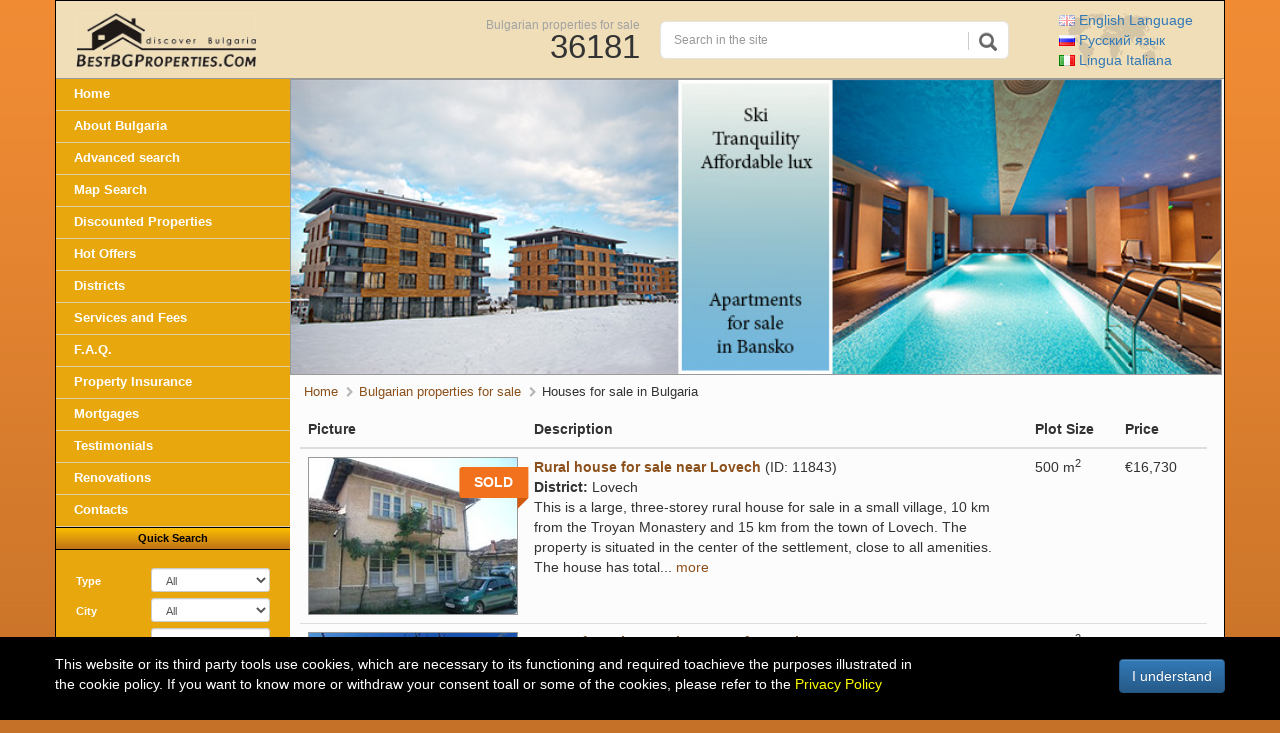

--- FILE ---
content_type: text/html; charset=UTF-8
request_url: https://www.bestbgproperties.com/houses_in_Bulgaria-173.html
body_size: 15083
content:
<!DOCTYPE html PUBLIC "-//W3C//DTD XHTML 1.0 Transitional//EN"
    "https://www.w3.org/TR/xhtml1/DTD/xhtml1-transitional.dtd">
<html xmlns="https://www.w3.org/1999/xhtml"
      xmlns:og="https://ogp.me/ns#"
      xmlns:fb="https://www.facebook.com/2008/fbml">
<head>
    <meta http-equiv="Content-Type" content="text/html; charset=utf-8"/>
    <link rel="canonical"
          href="https://www.bestbgproperties.com/houses_in_Bulgaria-173.html"/>
    <meta http-equiv="X-UA-Compatible" content="IE=EDGE"/>
    <meta name="viewport" content="width=device-width, initial-scale=1">
    <title>Houses for sale in Bulgaria, cheap houses for sale in Bulgaria</title>
    <link href="https://www.bestbgproperties.com/img2/front/favicon.ico" rel="SHORTCUT ICON">
    <meta name="title" content="Houses for sale in Bulgaria, cheap houses for sale in Bulgaria">
    <meta name="keywords" content="houses, for sale, in Bulgaria, buy house, large, 1-storey, 2-storey, 3-storey, bungalow, purchase, rural, in the countryside, on the sea, on river, in the mountain, garden, land, large plot of land, small, cozy"/>
    <meta name="description" content="Houses in Bulgaria, cheap houses in Bulgaria! Buy a house in Bulgaria with Best Bulgarian Properties. The best property investment at the best price by Best Bulgarian Properties. Cheap houses in Bulgaria, cheap houses in the countryside, in the mountains, by the sea."/>
    <link rel="alternate" hreflang="en" href="https://www.bestbgproperties.com/houses_in_Bulgaria-173.html" />
    <link rel="alternate" hreflang="ru" href="https://ru.bestbgproperties.com/houses_in_Bulgaria-173.html" />
    <link rel="alternate" hreflang="it" href="https://it.bestbgproperties.com/houses_in_Bulgaria-173.html" />
    
    <meta name="author" content="Best Bulgarian Properties Ltd."/>
    <meta name="copyright" content="© Best Bulgarian Properties Ltd."/>
    <meta name="publisher" content="Best Bulgarian Properties Ltd."/>
    <meta name="abstract" content="Houses in Bulgaria, cheap houses in Bulgaria! Buy a house in Bulgaria with Best Bulgarian Properties. The best property investment at the best price by Best Bulgarian Properties. Cheap houses in Bulgaria, cheap houses in the countryside, in the mountains, by the sea."/>
    <meta name="Classification" content="Real estate - Bulgarian properties"/>
    <meta name="robots" content="index, follow"/>
    <meta name="googlebot" content="index, follow"/>
    <meta name="distribution" content="global"/>
    <meta name="revisit-after" content="1 day"/>
    <meta name="content-language" content="en"/>
    <!-- Bulgarian houses for sale list -->
    <meta property="fb:admins" content="zhelyazkoge"/>
    <meta property="og:type" content="website"/>
    <meta property="og:url" content="https://www.bestbgproperties.com/houses_in_Bulgaria-173.html"/>
    <meta property="og:title" content="Houses for sale in Bulgaria, cheap houses for sale in Bulgaria"/>
    <meta property="og:image"
          content="http://www.bestbgproperties.com/img2/front/og-bestbgproperties-logo.jpg "/>
    <meta property="og:image:secure_url"
          content="https://www.bestbgproperties.com/img2/front/og-bestbgproperties-logo.jpg "/>
    <meta property="og:image:alt" content="Houses for sale in Bulgaria, cheap houses for sale in Bulgaria" />
    <meta property="og:description"
          content=""/>
    <meta itemprop="foundingDate" content="2003">
    <meta itemprop="image" content="https://www.bestbgproperties.com/img2/front/og-bestbgproperties-logo.jpg">
    <link rel="alternate" type="application/rss+xml" title="Bulgarian Properties Rss" href="/rss.xml.php"/>
    <link
        href="/includes/gzip.php?css[]=front_form&amp;css[]=front_gallery_misc&amp;css[]=front_misc&amp;css[]=property&amp;css[]=fancybox3/jquery.fancybox"
        rel="stylesheet" type="text/css"/>
    <link
        href="/includes/gzip.php?css[]=bootstrap.min&amp;css[]=bootstrap-theme.min&amp;css[]=v2_frontend&amp;css[]=v2_cards&amp;css[]=fa/css/font-awesome.min&amp;css[]=form_validation&"
        rel="stylesheet" type="text/css"/>
    
    <script language="javascript" type="text/javascript"
            src="/includes/gzip.php?js[]=jquery&amp;js[]=front_main&amp;js[]=front_gallery&amp;js[]=front_form&amp;js[]=_util&amp;js[]=jquery&amp;js[]=transit&amp;js[]=fancybox3/jquery.fancybox&amp;js[]=hoverscroll"></script>
    <script language="javascript" type="text/javascript"
            src="/includes/gzip.php?js[]=front_new&amp;js[]=bootstrap.min&amp;js[]=v2_front&amp;js[]=form_validation&amp;js[]=more "></script>
    <!-- HTML5 shim and Respond.js for IE8 support of HTML5 elements and media queries -->
    <!-- WARNING: Respond.js doesn't work if you view the page via file:// -->
    <!--[if lt IE 9]>
    <script src="https://oss.maxcdn.com/html5shiv/3.7.2/html5shiv.min.js"></script>
    <script src="https://oss.maxcdn.com/respond/1.4.2/respond.min.js"></script>
    <![endif]-->
    <script language="javascript" type="text/javascript">
        //$.noConflict();
    </script>
</head>
 
<!-- Google tag (gtag.js) -->
<script async src="https://www.googletagmanager.com/gtag/js?id=G-FL35JHZXBK"></script>
<script>
  window.dataLayer = window.dataLayer || [];
  function gtag(){dataLayer.push(arguments);}
  gtag('js', new Date());

  gtag('config', 'G-FL35JHZXBK');
</script>
 
<body>
<a href="#content" class="sr-only sr-only-focusable">Skip to main content</a>
<div class="container">
    <div class="row header">
        <div class="no-p col-xs-2 col-sm-1 visible-xs visible-sm">
            <a href="javascript:;" class="visible-xs-inline-block visible-sm-inline-block menu-btn"><i
                    class="fa fa-bars" aria-hidden="true"></i></a>
        </div>
        <div class="no-p col-xs-4 col-sm-4 col-md-3 logo-contrainer">
                            <a class="logo" href="/" title="Bulgarian properties for sale"><img
                        src=" /img2/front/logo.gif" width="180"
                        height="54"
                        alt="Bulgarian properties for sale, Buy property in Bulgaria"/></a>
                    </div>
        <div class="no-p hidden-xs hidden-sm col-sm-3 col-md-3">
            <div class="properties_count text-right">
                <a href='/'
                   title="Bulgarian property for sale">Bulgarian properties for sale</a><br> <span
                    class="num">36181</span>
            </div>
        </div>

                    <div class="no-p col-sm-4 hidden-xs col-md-4">
                
                <form action="/properties/Search.html" method="get">
                    <div id="custom-search-input">
                        <div class="input-group">
                            <input name="q" type="text" class="form-control input-sm"
                                   placeholder="Search in the site"
                                   value=""/>
                            <span class="input-group-btn">
                                <button class="btn btn-info btn-lg" type="submit">
                                    <i class="glyphicon glyphicon-search"></i>
                                </button>
                            </span>
                        </div>
                    </div>
                </form>
            </div>
            <div class="no-p col-xs-6 text-left col-sm-3 col-md-2">
                <div class="languages text-left">
                    <a href="https://www.bestbgproperties.com/houses_in_Bulgaria-173.html" title="English Language"> <img
                            src="/img2/front/flag/gb_active.gif" width="16"
                            height="11" alt="Bulgarian Properties"/> English <span class="hidden-xs">Language</span></a><br>
                    <a href="https://ru.bestbgproperties.com/houses_in_Bulgaria-173.html" title="Русский язык"> <img
                            src="/img2/front/flag/ru.gif" width="16"
                            height="11" alt="Недвижимость в Болгарии"/> Русский <span
                            class="hidden-xs">язык</span></a><br>
                    <a href="https://it.bestbgproperties.com/houses_in_Bulgaria-173.html" title="Lingua Italiana"> <img
                            src="/img2/front/flag/it.gif" width="16"
                            height="11" alt="Bulgaro proprietà per vendere"/> <span class="hidden-xs">Lingua</span>
                        Italiana</a>
                </div>
            </div>
        </div>
        <div class="row main">
            <div class="no-p col-md-3 hidden-xs hidden-sm">
<div class="sidebar"><div id="menu">
		<div id="buttons">
			<ul>
				<li>				<a href="/" title="Bulgarian Properties">Home</a>
				</li>

				<li>					<a href="/bulgaria/about_bulgaria.html" title="Information about Bulgaria" >About Bulgaria</a>
				</li>

				<li>					<a href="/advanced-search/properties.html" title="Advanced search for Bulgarian Properties">Advanced search</a>
				</li>

				<li>					<a href="/map/map_search.html" title="Search bulgarian properties by clicking on regions on the map">Map Search</a>
				</li>

								<li>					<a href="/discounted_property.html" title="Discounted Bulgarian properties for sale">Discounted Properties</a>
				</li>

								<li>					<a href="/bulgaria_property.html" title="Attractive Bulgarian properties for sale">Hot Offers</a>
				</li>

				<li>					<a href="/bulgarian_districts/towns_cities_villages_in_bulgaria.html" title="Bulgarian cities and regions" >Districts</a>
				</li>

				<li>					<a href="/page/services_fees.html" title="Bulgarian property services and fees" >Services and Fees</a>
				</li>

				<li>					<a href="/page/faq.html" title="Frequently asked questions about buying property in Bulgaria" >F.A.Q.</a>
				</li>

				<li>					<a href="/property_insurance.html" title="Bulgarian property insurance" >Property Insurance</a>
				</li>


				<li>					<a href="/bulgarian_mortgage.html" title="Bulgarian mortgages" >Mortgages</a>
				</li>

				<li>					<a href="/page/testimonials.html" title="Customer recommendations and opinions" >Testimonials</a>
				</li>

				<li>				<a href="/renovations/flats_apartments_houses_renovation.html" title="Renovation projects and 3D designs of future projects ">Renovations</a>
				</li>

				<li class="last">				<a href="/page/contact_us.html" title="Contact Best Bulgarian Properties Ltd." >Contacts</a>
				</li>
			</ul>
		</div><!-- HTML Form (wrapped in a .bootstrap-iso div) --><div class="search-form"><noindex><div class="separator_consequent">
    Quick Search
</div>

<form action="/advanced-search/properties.html" method="get" class="form-horizontal">
    <input type="hidden" name="search" value="✓">
    <div class="form-group form-group-sm">
        <label class="control-label col-sm-4" for="search_type_drop">
            Type
        </label>
        <div class="col-sm-8">
            <select name="type" id="search_type_drop" class="drop select form-control"
            onchange="f.show_app_search(this);"><option value=''>All</option><option value='15' >Apartments</option><option value='27' >Luxury Properties</option><option value='20' >Development land</option><option value='7' >Houses</option><option value='19' >Villas</option><option value='9' >Agricultural land</option><option value='26' >First line properties</option><option value='25' >Investment Projects</option><option value='8' >Regulated land</option><option value='24' >Golf properties</option><option value='23' >Guaranteed rental properties</option><option value='17' >Hotels</option><option value='21' >Commercial properties</option><option value='16' >Industrial properties</option><option value='10' >Forest</option><option value='22' >Off plan properties</option></select>
        </div>
    </div>
    <div id="app_search" style="display:none;">
        <div class="form-group form-group-sm">
            <label class="control-label col-sm-4" for="subtype">SubType</label>
            <div class="col-sm-8">
                <select name='subtype' id='subtype' class='drop select form-control' disabled="disabled"><option value=''>All</option><option value='1' >1 Bedroom</option><option value='2' >2 Bedroom</option><option value='3' >3 Bedroom</option><option value='7' >Maisonette</option><option value='4' >Studio</option><option value='5' >Shop</option><option value='10' >4 Bedroom</option><option value='6' >Garage</option><option value='8' >5 Bedrooms</option><option value='19' >5+ Bedroom</option><option value='9' >Office</option><option value='11' >Presidential</option><option value='12' >Restaurant</option><option value='14' >Roof Terrace</option><option value='13' >Parking Place</option><option value='15' >Spa Center</option><option value='16' >Penthouse</option><option value='18' >Lobby Bar</option><option value='17' >Fitness</option></select>
            </div>
        </div>
        <div class="form-group form-group-sm">
            <label class="control-label col-sm-4" for="balcony">Balcony</label>
            <div class="col-sm-8">
                <select name='balcony' id='balcony' class='drop select form-control' disabled="disabled"><option value=''>All</option><option value='yes' >Yes</option><option value='no' >No</option></select>
            </div>
        </div>
        <div class="form-group form-group-sm">
            <label class="control-label col-sm-4" for="floor_number">Floor</label>
            <div class="col-sm-8">
                <select name='floor_number' id='floor_number' class='drop select form-control' disabled="disabled"><option value=''>All</option><option value='0' >0</option><option value='1' >1</option><option value='2' >2</option><option value='3' >3</option><option value='4' >4</option><option value='5' >5</option><option value='6' >6</option><option value='7' >7</option><option value='8' >8</option><option value='9' >9</option><option value='10' >10</option><option value='11' >11</option><option value='12' >12</option><option value='13' >13</option><option value='14' >14</option></select>
            </div>
        </div>
        <div class="form-group form-group-sm">
            <label class="control-label col-sm-4" for="view">View</label>
            <div class="col-sm-8">
                <select name='view' id='view' class='drop select form-control' disabled="disabled"><option value=''>All</option><option value='53' >Complex</option><option value='17' >North</option><option value='16' >West</option><option value='15' >South</option><option value='13' >East</option><option value='11' >North/West</option><option value='12' >North/East</option><option value='9' >South/West</option><option value='10' >South/East</option><option value='7' >Sea</option><option value='54' >Garden</option><option value='6' >Mountain</option><option value='55' >Mountains, Fields</option><option value='56' >Mountains, Garden</option><option value='1' >Inside Yard and Pool</option><option value='21' >River</option><option value='60' >Sea/Mountain</option><option value='3' >Woods</option><option value='22' >River/Sea</option><option value='14' >Swimming Pool</option><option value='2' >Street</option><option value='57' >Street/Parking lot</option><option value='5' >Playground</option><option value='19' >Parking Lot</option><option value='18' >Park</option><option value='8' >Hill</option><option value='4' >Gulf</option><option value='62' >Beach</option><option value='20' >Golf Course</option><option value='63' >Beach/Sea</option><option value='23' >Sea/Pool</option><option value='24' >Inside Yard</option><option value='64' >Sand Dunes</option><option value='25' >Street/Sea</option><option value='26' >Street/ Mountains</option><option value='58' >Forest</option><option value='27' >Park/ Sea</option><option value='28' >Sea/ Park</option><option value='29' >West/East</option><option value='30' >North/South</option><option value='32' >Sea/Park</option><option value='33' >Park/Pool</option><option value='31' >Sea/Trees</option><option value='34' >NE/SW</option><option value='35' >NW/SE</option><option value='38' >Sea/Hills</option><option value='39' >Mountain/ Inside yard</option><option value='40' >East/South/West</option><option value='41' >South/East/North</option><option value='42' >East/North/West</option><option value='43' >South/North/West</option><option value='44' >sea, mountain, pool</option><option value='59' >Ski Slopes</option><option value='45' >pool, mountain</option><option value='46' >NE,SE</option><option value='47' >NE,NW</option><option value='48' >NW,NE,SE</option><option value='49' >SE,SW</option><option value='50' >NW,E,SE</option><option value='51' >NW,S,SE</option><option value='52' >NE,S</option><option value='61' >City</option></select>
            </div>
        </div>

        <div class="form-group form-group-sm">
            <label class="control-label col-sm-4">Area m<sup>2</sup></label>
            <div class="col-sm-8">
                <div class="input-group">
                    <input type="text" class="text_price form-control" name="area_from" id="area_from" disabled="disabled"
                           value=""/>
                    <span class="input-group-addon">to</span>
                    <input type="text" class="text_price form-control" name="area_to" id="area_to" disabled="disabled"
                           value=""/>
                </div>
            </div>
        </div>
    </div>

    <div class="form-group form-group-sm">
        <label class="control-label col-sm-4" for="location">City</label>
        <div class="col-sm-8">
            <select name="location" class="drop select form-control"><option value=''>All</option><option value='93' >Ahtopol</option><option value='138' >Aksakovo</option><option value='87' >Albena</option><option value='113' >Apriltsi</option><option value='115' >Asenovgrad</option><option value='119' >Avren</option><option value='132' >Aytos</option><option value='53' >Balchik</option><option value='61' >Bansko</option><option value='129' >Batak</option><option value='116' >Belogradchik</option><option value='104' >Berkovitsa</option><option value='26' >Blagoevgrad</option><option value='151' >Bolyarovo</option><option value='133' >Borovan</option><option value='62' >Borovets</option><option value='91' >Botevgrad</option><option value='22' >Burgas</option><option value='108' >Byala</option><option value='141' >Chiprovtsi</option><option value='100' >Chirpan</option><option value='130' >Devin</option><option value='121' >Devnya</option><option value='117' >Dimitrovgrad</option><option value='37' >Dobrich</option><option value='122' >Dryanovo</option><option value='112' >Dupnitsa</option><option value='88' >Dyuni</option><option value='124' >Elena</option><option value='103' >Elenite</option><option value='51' >Elhovo</option><option value='128' >Elin Pelin</option><option value='46' >Gabrovo</option><option value='153' >Godech</option><option value='64' >Golden Sands</option><option value='158' >Gorna Oryahovitsa</option><option value='97' >Gotse Delchev</option><option value='43' >Haskovo</option><option value='101' >Hisarya</option><option value='140' >Ihtiman</option><option value='155' >Kameno</option><option value='90' >Karlovo</option><option value='105' >Karnobat</option><option value='54' >Kavarna</option><option value='60' >Kazanlak</option><option value='89' >Kiten</option><option value='109' >Kostenets</option><option value='125' >Kostinbrod</option><option value='144' >Kresna</option><option value='154' >Krumovgrad</option><option value='42' >Kurdzhali</option><option value='71' >Kyustendil</option><option value='114' >Lom</option><option value='50' >Lovech</option><option value='110' >Lozenets</option><option value='160' >Lyaskovets</option><option value='157' >Malko Tarnovo</option><option value='31' >Montana</option><option value='66' >Nessebar</option><option value='143' >Nova Zagora</option><option value='94' >Obzor</option><option value='120' >Omurtag</option><option value='63' >Pamporovo</option><option value='142' >Pavel Banya</option><option value='148' >Pavlikeni</option><option value='45' >Pazardzhik</option><option value='111' >Pernik</option><option value='137' >Peshtera</option><option value='56' >Petrich</option><option value='33' >Pleven</option><option value='19' >Plovdiv</option><option value='161' >Polski Trambesh</option><option value='65' >Pomorie</option><option value='139' >Popovo</option><option value='106' >Pravets</option><option value='67' >Primorsko</option><option value='98' >Provadia</option><option value='147' >Radnevo</option><option value='35' >Razgrad</option><option value='95' >Razlog</option><option value='38' >Ruse</option><option value='107' >Saint Vlas</option><option value='96' >Samokov</option><option value='52' >Sandanski</option><option value='162' >Sapareva Banya</option><option value='134' >Sevlievo</option><option value='36' >Shumen</option><option value='30' >Silistra</option><option value='58' >Sliven</option><option value='40' >Smolyan</option><option value='49' >Sofia</option><option value='131' >Sopot</option><option value='69' >Sozopol</option><option value='123' >Sredets</option><option value='25' >Stara Zagora</option><option value='149' >Straldzha</option><option value='150' >Sungurlare</option><option value='55' >Sunny Beach</option><option value='156' >Svilengrad</option><option value='159' >Svishtov</option><option value='127' >Svoge</option><option value='47' >Targovishte</option><option value='135' >Teteven</option><option value='152' >Topolovgrad</option><option value='57' >Troyan</option><option value='126' >Tryavna</option><option value='68' >Tsarevo</option><option value='99' >Tutrakan</option><option value='145' >Tvarditsa</option><option value='44' >Varna</option><option value='118' >Varshets</option><option value='102' >Veliki Preslav</option><option value='29' >Veliko Tarnovo</option><option value='92' >Velingrad</option><option value='24' >Vidin</option><option value='32' >Vratsa</option><option value='48' >Yambol</option><option value='146' >Zlataritsa</option><option value='136' >Zlatograd</option></select>
        </div>
    </div>
    <div class="form-group form-group-sm">
        <label class="control-label col-sm-4" for="region">Location</label>
        <div class="col-sm-8">
            <select name="region" class="drop select form-control"><option value=''>All Locations</option><option value='22' >In beach resort</option><option value='23' >Near beach resort</option><option value='39' >On the sea</option><option value='19' >Near the sea</option><option value='28' >In ski resort</option><option value='36' >Near ski resort</option><option value='29' >In spa resort</option><option value='37' >Near spa resort</option><option value='20' >In the mountains</option><option value='44' >On golf course</option><option value='45' >Near golf course</option><option value='43' >On lake</option><option value='42' >Near lake</option><option value='40' >On river</option><option value='17' >In the countryside</option><option value='18' >In town</option><option value='38' >Near town</option><option value='25' >In fishing area</option><option value='26' >In hunting area</option><option value='27' >In historic place</option><option value='34' >Near highway</option><option value='31' >In vacation place</option><option value='35' >Near mountain</option></select>
        </div>
    </div>
    <div class="form-group form-group-sm">
        <label class="control-label col-sm-4" for="floor">Floors</label>
        <div class="col-sm-8">
            <select name="floor" class="drop select form-control"><option value=''>Nevermind</option><option value='2' >1 Floor</option><option value='18' >1 Floor + Basement And An Attic</option><option value='6' >1 Floor And A Basement</option><option value='12' >1 Floor And An Attic</option><option value='38' >1st floor</option><option value='7' >2 Floors And A Basement</option><option value='9' >2 Floors And An Attic</option><option value='8' >3 Floors And An Attic</option><option value='5' >2 Floors</option><option value='27' >2nd floor</option><option value='4' >3 Floors</option><option value='30' >3rd floor</option><option value='16' >4 Floors</option><option value='29' >4th floor</option><option value='1' >5 Floors</option><option value='19' >5th floor</option><option value='15' >6 Floors</option><option value='28' >6th floor</option><option value='21' >7 Floors</option><option value='10' >7th Floor</option><option value='22' >8 Floors</option><option value='23' >8th floor</option><option value='37' >9 Floors</option><option value='31' >9th floor</option><option value='24' >10 Floors</option><option value='25' >10th floor</option><option value='20' >11 Floors</option><option value='26' >11th floor</option><option value='32' >12th floor</option><option value='33' >13th floor</option><option value='34' >14th floor</option><option value='35' >15th floor</option><option value='39' >16th Floor</option><option value='36' >17th floor</option><option value='40' >18th floor</option></select>
        </div>
    </div>
    <div class="form-group form-group-sm">
        <label class="control-label col-sm-4">Price &euro;</label>
        <div class="col-sm-8">
            <div class="input-group">
            <input type="text" class="text_price form-control" name="price_from"
                   value=""/>
            <span class="input-group-addon">to</span>
            <input type="text" class="text_price form-control" name="price_to"
                   value=""/>
            </div>
        </div>
    </div>
    <div class="form-group form-group-sm">
        <label class="control-label col-sm-4">Garden m<sup>2</sup></label>
        <div class="col-sm-8">
            <div class="input-group">
                <input type="text" class="text_price form-control" name="garden_from"
                       value=""/>
                <span class="input-group-addon">to</span>
                <input type="text" class="text_price form-control" name="garden_to"
                       value=""/>
            </div>
        </div>
    </div>
    <div class="form-group form-group-sm">
        <label class="control-label col-sm-4">ID</label>
        <div class="col-sm-5">
            <input type="text" class="text_price form-control" name="prop_id"
                   value=""/>
        </div>
    </div>
    <div class="form-group form-group-sm">
        <div class="col-sm-8 col-sm-offset-4">
            <label><input type="checkbox" name="hide_sold" value="1" checked/> Do not
                show sold offers</label>
        </div>
    </div>
    <div class="form-group form-group-sm">
        <label class="control-label col-sm-4">Order</label>
        <div class="col-sm-8">
                        <select name="order_by" class="drop select form-control"><option value='s.price' >Price</option><option value='s.edited' selected>Publication Date</option></select>
        </div>
    </div>
    <div class="form-group form-group-sm">
        <div class="col-sm-8 col-sm-offset-4">
                        <select name="sort" class="drop select form-control"><option value='asc' >Ascending order</option><option value='desc' selected>Descending order</option></select>
        </div>
    </div>
    <div class="form-group">
        <div class="col-sm-8 col-sm-offset-4">
            <button class="btn btn-primary btn-block" name="submit" type="submit">
                <i class="glyphicon-search glyphicon"></i> Search
            </button>
            <button class="btn btn-default btn-block" type="button" onclick="document.location = '/advanced-search/properties.html'">
                Advanced
            </button>
        </div>
    </div>
</form></noindex></div><div class="section additional"><div class="separator_consequent first">Additional Property Services</div>           <ul><li><a href='/page/evaluate_my_Bulgarian_property.html' title="Evaluate my Bulgarian property"><i class="fa fa-home"></i> Evaluate my property</a></li><li><a href='/page/submit_property.html' title="Sell your property in Bulgaria"><i class="fa fa-search"></i> Sell my property</a></li><noindex><li><a rel="nofollow" title="Become our fan in facebook" target="_blank" href='https://www.facebook.com/BestBgProperties'><i class="fa fa-facebook-official"></i> Check our Facebook</a></li><li><a rel="nofollow" title="Follow us on Twitter" target="_blank" href='https://twitter.com/bestbgproperty'><i class="fa fa-twitter"></i> Follow us on Twitter</a></li></noindex><li><a href='/page/property_request.html' title="Give us your requirements and we will find the exact Bulgarian property for you"><i class="fa fa-search"></i> Find Me a Property</a></li><li><a href='/page/viewing_request.html' title="We can organize your property viewing trip in Bulgaria"><i class="fa fa-plane"></i> Book a Viewing Trip</a></li><noindex><li><a rel="nofollow" title="Signup for our Bulgarian property newsletter and property alerts" href='/property_alerts/alerts.html'><i class="fa fa-envelope-o" aria-hidden="true"></i> Bulgaria Property Alerts</a></li></noindex><li><a href='/build_your_home.html' title="Sample projects for your Bulgarian house"><i class="fa fa-home" aria-hidden="true"></i> Build Your Bulgaria Home</a></li><noindex><li><a rel="nofollow" title="RSS feed with the latest properties for sale in Bulgaria" target="_blank" href='/rss.xml.php'><i class="fa fa-rss" aria-hidden="true"></i> Bulgarian Properties Rss</a></li></noindex></ul></div><div class="section"><div class="separator_consequent"><h2>Bulgarian Properties by Type</h2></div><ul><li><a href="/apartments_in_Bulgaria.html" title="Apartments for sale in Bulgaria">Apartments</a> </li><li><a href="/luxury_properties_in_Bulgaria.html" title="Luxury properties for sale in Bulgaria">Luxury properties</a> </li><li><a href="/development_land_in_Bulgaria.html" title="Development land for sale in Bulgaria">Development land</a> </li><li><a href="/houses_in_Bulgaria.html" class='selected' title="Houses for sale in Bulgaria">Houses</a> </li><li><a href="/villas_in_Bulgaria.html" title="Villas for sale in Bulgaria">Villas</a> </li><li><a href="/agricultural_land_in_Bulgaria.html" title="Agricultural land for sale in Bulgaria">Agricultural land</a> </li><li><a href="/first_line_coastal_properties_in_Bulgaria.html" title="First line properties for sale in Bulgaria">First line properties</a> </li><li><a href="/investment_projects_in_Bulgaria.html" title="Investment projects for sale in Bulgaria">Investment projects</a> </li><li><a href="/regulated_land_in_Bulgaria.html" title="Regulated land for sale in Bulgaria">Regulated land</a> </li><li><a href="/golf_properties_in_Bulgaria.html" title="Golf properties for sale in Bulgaria">Golf properties</a> </li><li><a href="/guaranteed_rental_properties_in_Bulgaria.html" title="Guaranteed rental for sale in Bulgaria">Guaranteed rental</a> </li><li><a href="/hotels_in_Bulgaria.html" title="Hotels for sale in Bulgaria">Hotels</a> </li><li><a href="/commercial_properties_in_Bulgaria.html" title="Commercial properties for sale in Bulgaria">Commercial properties</a> </li><li><a href="/industrial_properties_in_Bulgaria.html" title="Industrial properties for sale in Bulgaria">Industrial properties</a> </li><li><a href="/forests_in_Bulgaria.html" title="Forest for sale in Bulgaria">Forest</a> </li><li><a href="/off_plan_properties_in_Bulgaria.html" title="Off-plan properties for sale in Bulgaria">Off-plan properties</a> </li></ul></div><div class="section"><div class="separator_consequent"><h2>Bulgarian Properties by Location</h2></div><ul><li><a href="/properties_in_beach_resort.html" title="Bulgarian properties for sale In beach resort">In beach resort</a></li><li><a href="/properties_near_bulgaria_beach_resort.html" title="Bulgarian properties for sale Near beach resort">Near beach resort</a></li><li><a href="/properties_on_the_sea_bulgaria.html" title="Bulgarian properties for sale On the sea">On the sea</a></li><li><a href="/properties_near_sea.html" title="Bulgarian properties for sale Near the sea">Near the sea</a></li><li><a href="/properties_in_ski_resort.html" title="Bulgarian properties for sale In ski resort">In ski resort</a></li><li><a href="/properties_near_ski_resort.html" title="Bulgarian properties for sale Near ski resort">Near ski resort</a></li><li><a href="/properties_in_spa_resort.html" title="Bulgarian properties for sale In spa resort">In spa resort</a></li><li><a href="/properties_near_bulgaria_spa_resort.html" title="Bulgarian properties for sale Near spa resort">Near spa resort</a></li><li><a href="/properties_in_mountain.html" title="Bulgarian properties for sale In the mountains">In the mountains</a></li><li><a href="/properties_on_golf_course.html" title="Bulgarian properties for sale On golf course">On golf course</a></li><li><a href="/properties_near_golf_course.html" title="Bulgarian properties for sale Near golf course">Near golf course</a></li><li><a href="/properties_on_lake.html" title="Bulgarian properties for sale On lake">On lake</a></li><li><a href="/properties_near_lake.html" title="Bulgarian properties for sale Near lake">Near lake</a></li><li><a href="/properties_on_river.html" title="Bulgarian properties for sale On river">On river</a></li><li><a href="/properties_in_countryside.html" title="Bulgarian properties for sale In the countryside">In the countryside</a></li><li><a href="/properties_in_town.html" title="Bulgarian properties for sale In town">In town</a></li><li><a href="/properties_near_town.html" title="Bulgarian properties for sale Near town">Near town</a></li><li><a href="/properties_in_fishing_area.html" title="Bulgarian properties for sale In fishing area">In fishing area</a></li><li><a href="/properties_in_hunting_area.html" title="Bulgarian properties for sale In hunting area">In hunting area</a></li><li><a href="/properties_in_historic_place.html" title="Bulgarian properties for sale In historic place">In historic place</a></li><li><a href="/properties_near_highway.html" title="Bulgarian properties for sale Near highway">Near highway</a></li><li><a href="/properties_in_vacation_place_bulgaria.html" title="Bulgarian properties for sale In vacation place">In vacation place</a></li><li><a href="/properties_near_mountain_bulgaria.html" title="Bulgarian properties for sale Near mountain">Near mountain</a></li></ul></div><div class="section"><div class="separator_consequent"><h2>Bulgarian Properties by District</h2></div><ul><li><a href="/Bansko_property.html" title="Bansko properties for sale" >Bansko properties</a></li><li><a href="/Borovets_property.html" title="Borovets properties for sale" >Borovets properties</a></li><li><a href="/Burgas_property.html" title="Burgas properties for sale" >Burgas properties</a></li><li><a href="/Elhovo_property.html" title="Elhovo properties for sale" >Elhovo properties</a></li><li><a href="/Golden_Sands_property.html" title="Golden Sands properties for sale" >Golden Sands properties</a></li><li><a href="/Nessebar_property.html" title="Nessebar properties for sale" >Nessebar properties</a></li><li><a href="/Pamporovo_property.html" title="Pamporovo properties for sale" >Pamporovo properties</a></li><li><a href="/Plovdiv_property.html" title="Plovdiv properties for sale" >Plovdiv properties</a></li><li><a href="/Saint_Vlas_property.html" title="Saint Vlas properties for sale" >Saint Vlas properties</a></li><li><a href="/Sandanski_property.html" title="Sandanski properties for sale" >Sandanski properties</a></li><li><a href="/Sofia_property.html" title="Sofia properties for sale" >Sofia properties</a></li><li><a href="/Sozopol_property.html" title="Sozopol properties for sale" >Sozopol properties</a></li><li><a href="/Sunny_Beach_property.html" title="Sunny Beach properties for sale" >Sunny Beach properties</a></li><li><a href="/Targovishte_property.html" title="Targovishte properties for sale" >Targovishte properties</a></li><li><a href="/Varna_property.html" title="Varna properties for sale" >Varna properties</a></li><li><a href="/Veliko_Tarnovo_property.html" title="Veliko Tarnovo properties for sale" >Veliko Tarnovo properties</a></li><li><a href="/Velingrad_property.html" title="Velingrad properties for sale" >Velingrad properties</a></li><li><a href="/Vratsa_property.html" title="Vratsa properties for sale" >Vratsa properties</a></li><li><a href="/Yambol_property.html" title="Yambol properties for sale" >Yambol properties</a></li><li><a href="/bulgarian_property_by_region.htm" title="view all bulgarian districts">view all bulgarian districts</a></li></ul></div><div class="section"><div class="separator_consequent"><h2>Bulgaria Property Articles</h2></div><ul><li><a href="/article/overview_of_the_real_estate_market_in_bulgaria.html" title="Overview of the Real Estate Market in Bulgaria" >Overview of the Real Estate Market in Bulgaria</a></li><li><a href="/article/the_best_places_to_live_in_Bulgaria.html" title="The best places to live in Bulgaria" >The best places to live in Bulgaria</a></li><li><a href="/article/touristic_sites_in_Bulgaria.html" title="Touristic sites in Bulgaria" >Touristic sites in Bulgaria</a></li><li><a href="/article/Bulgarian_countryside.html" title="The Bulgarian countryside" >The Bulgarian countryside</a></li><li><a href="/article/Bulgarian_wine_regions.html" title="Bulgarian wine regions" >Bulgarian wine regions</a></li><li><a href="/articles/bulgarian_property.html" title="Bulgarian property articles">more articles</a></li></ul></div></div></div>            </div>
            <div class="no-p col-md-9 col-xs-12 content"><div class="page-header  hidden-xs">
	<a href="/bulgarian_properties/Apartments_for_sale_in_Bansko_6228.html" class="banner">
		<img src="/images/prop_banners/42/apartments_for_sale_in_Bansko.jpg" title="Apartments for sale in Bansko" width="790" height="250" alt="Apartments for sale in Bansko"/>
	</a>
</div><div id="breadcrumb">&nbsp;<a href="https://www.bestbgproperties.com/">Home</a> <i class="fa fa-chevron-right"></i><a href="https://www.bestbgproperties.com/bulgarian_properties.html">Bulgarian properties for sale</a> <i class="fa fa-chevron-right"></i>Houses for sale in Bulgaria</div>
<script type="application/ld+json">
	{
	"@context": "http://schema.org",
	"@type": "BreadcrumbList",
	"itemListElement": [{
	"@type": "ListItem",
	"position": 1,
	"item": {
	"@id": "https://www.bestbgproperties.com/",
	"name": "Home"
	}
	},{
	"@type": "ListItem",
	"position": 2,
	"item": {
	"@id": "https://www.bestbgproperties.com/bulgarian_properties.html",
	"name": "Bulgarian properties for sale"
	}
	},{
	"@type": "ListItem",
	"position": 3,
	"item": {
	"@id": "https://www.bestbgproperties.com/houses_in_Bulgaria.html",
	"name": "Houses for sale in Bulgaria"
	}
	}]
	}
</script>
<div class="head_text"></div><div class="properties"><div class="feat_box"><table class="table table-properties"><thead class="hidden-xs"><tr><th width="25%">Picture</th><th>Description</th><th width="10%">Plot Size</th><th width="10%">Price</th></tr></thead><tbody><tr class=" border-xs"><td><span class="td-label">SOLD</span><a href="/bulgarian_properties/Rural_house_for_sale_near_Lovech_11843.html"><img src='/images/bulgarian_properties/Rural_house_for_sale_near_Lovech_11843/thumb_01__1_.jpg' alt='Houses in Lovech' width='200' height='150' class='table-img hidden-xs' rel='SOLD'/><img data-src='/images/bulgarian_properties/Rural_house_for_sale_near_Lovech_11843/thumblarge_01__1_.jpg' alt='Houses in Lovech' width='200' height='150' class='table-img visible-xs' rel='SOLD'/></a></td><td class="visible-xs">Description</td><td><div class="descr"><a href="/bulgarian_properties/Rural_house_for_sale_near_Lovech_11843.html" title="Rural house for sale near Lovech"><b>Rural house for sale near Lovech</b></a> (ID: 11843)<br/><b>District:</b> Lovech<br/> This is a large, three-storey rural house for sale in a small village, 10 km from the Troyan Monastery and 15 km from the town of Lovech. The property is situated in the center of the settlement, close to all amenities. 
 The house has total... <noindex><a rel="nofollow" href="/bulgarian_properties/Rural_house_for_sale_near_Lovech_11843.html" title="Rural house for sale near Lovech">more</a></noindex></div></td><td class="visible-xs">Plot Size</td><td><div class="garden">500 m<sup>2</sup></div></td><td class="visible-xs">Price</td><td><div class="price">&euro;16,730</div></td></tr><tr class="visible-xs"><td>&nbsp;</td></tr><tr class=" border-xs"><td><span class="td-label">SOLD</span><a href="/bulgarian_properties/House_for_sale_near_the_town_of_Lovech_15492.html"><img src='/images/bulgarian_properties/House_for_sale_near_the_town_of_Lovech_15492/thumb_01.jpg' alt='Houses in Lovech' width='200' height='150' class='table-img hidden-xs' rel='SOLD'/><img data-src='/images/bulgarian_properties/House_for_sale_near_the_town_of_Lovech_15492/thumblarge_01.jpg' alt='Houses in Lovech' width='200' height='150' class='table-img visible-xs' rel='SOLD'/></a></td><td class="visible-xs">Description</td><td><div class="descr"><a href="/bulgarian_properties/House_for_sale_near_the_town_of_Lovech_15492.html" title="House for sale near the town of Lovech"><b>House for sale near the town of Lovech</b></a> (ID: 15492)<br/><b>District:</b> Lovech<br/> Property for sale amongst clean nature, fresh air and tranquility. It is located in the Balkan Mountains, just 5 km away from the main road Sofia-Varna, 10 km from Sopot Reservoir, 110 km from Sofia and 40 km from the town of Lovech. 
 The... <noindex><a rel="nofollow" href="/bulgarian_properties/House_for_sale_near_the_town_of_Lovech_15492.html" title="House for sale near the town of Lovech">more</a></noindex></div></td><td class="visible-xs">Plot Size</td><td><div class="garden">450 m<sup>2</sup></div></td><td class="visible-xs">Price</td><td><div class="price">&euro;16,750</div></td></tr><tr class="visible-xs"><td>&nbsp;</td></tr><tr class=" border-xs"><td><span class="td-label">SOLD<br>HOT OFFER</span><a href="/bulgarian_properties/perfect_offer_1385.html"><img src='/images/bulgarian_properties/perfect_offer_1385/thumb_imoti_id0_3e29b1e_imgp8654.jpg' alt='Houses in Targovishte' width='200' height='150' class='table-img hidden-xs' rel='SOLD<br>HOT OFFER'/><img data-src='/images/bulgarian_properties/perfect_offer_1385/thumblarge_imoti_id0_3e29b1e_imgp8654.jpg' alt='Houses in Targovishte' width='200' height='150' class='table-img visible-xs' rel='SOLD<br>HOT OFFER'/></a></td><td class="visible-xs">Description</td><td><div class="descr"><a href="/bulgarian_properties/perfect_offer_1385.html" title="Perfect Offer"><b>Perfect Offer</b></a> (ID: 1385)<br/><b>District:</b> Targovishte<br/>This might be your new holiday house! The property is situated in the rural countryside of Turgoviste close to the small town of Antonovo. There are many reasons to choose this place for making investment. First of all it’s calm, peaceful and... <noindex><a rel="nofollow" href="/bulgarian_properties/perfect_offer_1385.html" title="Perfect Offer">more</a></noindex></div></td><td class="visible-xs">Plot Size</td><td><div class="garden">2,000 m<sup>2</sup></div></td><td class="visible-xs">Price</td><td><div class="price">&euro;16,750</div></td></tr><tr class="visible-xs"><td>&nbsp;</td></tr><tr class=" border-xs"><td><span class="td-label">SOLD</span><a href="/bulgarian_properties/House_in_good_condition_in_Yambol_area.html"><img src='/images/bulgarian_properties/House_in_good_condition_in_Yambol_area/thumb_1.jpg' alt='Houses in Yambol' width='200' height='150' class='table-img hidden-xs' rel='SOLD'/><img data-src='/images/bulgarian_properties/House_in_good_condition_in_Yambol_area/thumblarge_1.jpg' alt='Houses in Yambol' width='200' height='150' class='table-img visible-xs' rel='SOLD'/></a></td><td class="visible-xs">Description</td><td><div class="descr"><a href="/bulgarian_properties/House_in_good_condition_in_Yambol_area.html" title="Well maintained house in Yambol area"><b>Well maintained house in Yambol area</b></a> (ID: 2621)<br/><b>District:</b> Yambol<br/>The property is located 13 km from the main road connecting Yambol Bourgas. The city of Bourgas where the International Airport is located is about 68 km far. The town of Yambol is 30 km away. The area is famous with the big number of English... <noindex><a rel="nofollow" href="/bulgarian_properties/House_in_good_condition_in_Yambol_area.html" title="Well maintained house in Yambol area">more</a></noindex></div></td><td class="visible-xs">Plot Size</td><td><div class="garden">750 m<sup>2</sup></div></td><td class="visible-xs">Price</td><td><div class="price">&euro;16,750</div></td></tr><tr class="visible-xs"><td>&nbsp;</td></tr><tr class=" border-xs"><td><span class="td-label">SOLD<br>HOT OFFER</span><a href="/bulgarian_properties/small_house_with_enormous_yard_of_7_000_sq_m_864.html"><img src='/images/bulgarian_properties/small_house_with_enormous_yard_of_7_000_sq_m_864/thumb_imoti_id864_a533d2a_imgp0069.jpg' alt='Houses in Elhovo' width='200' height='150' class='table-img hidden-xs' rel='SOLD<br>HOT OFFER'/><img data-src='/images/bulgarian_properties/small_house_with_enormous_yard_of_7_000_sq_m_864/thumblarge_imoti_id864_a533d2a_imgp0069.jpg' alt='Houses in Elhovo' width='200' height='150' class='table-img visible-xs' rel='SOLD<br>HOT OFFER'/></a></td><td class="visible-xs">Description</td><td><div class="descr"><a href="/bulgarian_properties/small_house_with_enormous_yard_of_7_000_sq_m_864.html" title="Small house for sale"><b>Small house for sale</b></a> (ID: 864)<br/><b>District:</b> Elhovo<br/> Look at this offer! We suggest you a wide spread property in a peaceful village close to the town of Elhovo. The area is picturesque rich in rivers and woods. It has recently become preferable by the foreign families and some of them already... <noindex><a rel="nofollow" href="/bulgarian_properties/small_house_with_enormous_yard_of_7_000_sq_m_864.html" title="Small house for sale">more</a></noindex></div></td><td class="visible-xs">Plot Size</td><td><div class="garden">7,400 m<sup>2</sup></div></td><td class="visible-xs">Price</td><td><div class="price">&euro;16,750</div></td></tr><tr class="visible-xs"><td>&nbsp;</td></tr><tr class=" border-xs"><td><span class="td-label">SOLD</span><a href="/bulgarian_properties/two_houses_in_one_estate_868.html"><img src='/images/bulgarian_properties/two_houses_in_one_estate_868/thumb_imoti_id0_bc541b8_imgp0157.jpg' alt='Houses in Elhovo' width='200' height='150' class='table-img hidden-xs' rel='SOLD'/><img data-src='/images/bulgarian_properties/two_houses_in_one_estate_868/thumblarge_imoti_id0_bc541b8_imgp0157.jpg' alt='Houses in Elhovo' width='200' height='150' class='table-img visible-xs' rel='SOLD'/></a></td><td class="visible-xs">Description</td><td><div class="descr"><a href="/bulgarian_properties/two_houses_in_one_estate_868.html" title="Two Houses In One Estate"><b>Two Houses In One Estate</b></a> (ID: 868)<br/><b>District:</b> Elhovo<br/> Two houses in one estate – isn’t it attractive for you! The property is situated in a small village with great chances for development as a new built high road passes by settlement. The nearest town of Elhovo is only few kilometers away. The area... <noindex><a rel="nofollow" href="/bulgarian_properties/two_houses_in_one_estate_868.html" title="Two Houses In One Estate">more</a></noindex></div></td><td class="visible-xs">Plot Size</td><td><div class="garden">1,000 m<sup>2</sup></div></td><td class="visible-xs">Price</td><td><div class="price">&euro;16,750</div></td></tr><tr class="visible-xs"><td>&nbsp;</td></tr><tr class=" border-xs"><td><span class="td-label">SOLD<br>HOT OFFER</span><a href="/bulgarian_properties/house_with_large_plot_near_the_mountain_832.html"><img src='/images/bulgarian_properties/house_with_large_plot_near_the_mountain_832/thumb_imoti_id0_21ddec6_imgp0148.jpg' alt='Houses in Kazanlak' width='200' height='150' class='table-img hidden-xs' rel='SOLD<br>HOT OFFER'/><img data-src='/images/bulgarian_properties/house_with_large_plot_near_the_mountain_832/thumblarge_imoti_id0_21ddec6_imgp0148.jpg' alt='Houses in Kazanlak' width='200' height='150' class='table-img visible-xs' rel='SOLD<br>HOT OFFER'/></a></td><td class="visible-xs">Description</td><td><div class="descr"><a href="/bulgarian_properties/house_with_large_plot_near_the_mountain_832.html" title="House for sale near mountain"><b>House for sale near mountain</b></a> (ID: 832)<br/><b>District:</b> Kazanlak<br/> Do you want to invest in a house in a picturesque area at the foot of the Stara Planina Mountain. We have a good suggestion for you that deserve your attention. The property is situated in a small town in Stara Zagora area. It is in the immediate... <noindex><a rel="nofollow" href="/bulgarian_properties/house_with_large_plot_near_the_mountain_832.html" title="House for sale near mountain">more</a></noindex></div></td><td class="visible-xs">Plot Size</td><td><div class="garden">1,355 m<sup>2</sup></div></td><td class="visible-xs">Price</td><td><div class="price">&euro;16,750</div></td></tr><tr class="visible-xs"><td>&nbsp;</td></tr><tr class=" border-xs"><td><span class="td-label">SOLD</span><a href="/bulgarian_properties/two_storey_cosy_house_847.html"><img src='/images/bulgarian_properties/two_storey_cosy_house_847/thumb_imoti_id0_67d7e70_imgp0430.jpg' alt='Houses in Elhovo' width='200' height='150' class='table-img hidden-xs' rel='SOLD'/><img data-src='/images/bulgarian_properties/two_storey_cosy_house_847/thumblarge_imoti_id0_67d7e70_imgp0430.jpg' alt='Houses in Elhovo' width='200' height='150' class='table-img visible-xs' rel='SOLD'/></a></td><td class="visible-xs">Description</td><td><div class="descr"><a href="/bulgarian_properties/two_storey_cosy_house_847.html" title="Two storey cosy house for sale"><b>Two storey cosy house for sale</b></a> (ID: 847)<br/><b>District:</b> Elhovo<br/> This house needs just a little refreshment to become a nice and cosy place for rest. It is large and spacious providing 140 sq.m living area. There are two floors and six rooms – three on each floor. The house is inhabited but some refreshment... <noindex><a rel="nofollow" href="/bulgarian_properties/two_storey_cosy_house_847.html" title="Two storey cosy house for sale">more</a></noindex></div></td><td class="visible-xs">Plot Size</td><td><div class="garden">2,000 m<sup>2</sup></div></td><td class="visible-xs">Price</td><td><div class="price">&euro;16,750</div></td></tr><tr class="visible-xs"><td>&nbsp;</td></tr><tr class=" border-xs"><td><span class="td-label">SOLD</span><a href="/bulgarian_properties/large_spacious_house_near_tundzha_917.html"><img src='/images/bulgarian_properties/large_spacious_house_near_tundzha_917/thumb_imoti_id0_f5da337_p7160001.jpg' alt='Houses in Elhovo' width='200' height='150' class='table-img hidden-xs' rel='SOLD'/><img data-src='/images/bulgarian_properties/large_spacious_house_near_tundzha_917/thumblarge_imoti_id0_f5da337_p7160001.jpg' alt='Houses in Elhovo' width='200' height='150' class='table-img visible-xs' rel='SOLD'/></a></td><td class="visible-xs">Description</td><td><div class="descr"><a href="/bulgarian_properties/large_spacious_house_near_tundzha_917.html" title="Large Spacious House Near Tundzha"><b>Large Spacious House Near Tundzha</b></a> (ID: 917)<br/><b>District:</b> Elhovo<br/>Our next offer is about a two storey house situated in the popular area of Elhovo which benefits from its wonderful location close to the sea and the mountain. The region is beautiful full of rivers, lakes, woods and great variety of birds. It has... <noindex><a rel="nofollow" href="/bulgarian_properties/large_spacious_house_near_tundzha_917.html" title="Large Spacious House Near Tundzha">more</a></noindex></div></td><td class="visible-xs">Plot Size</td><td><div class="garden">800 m<sup>2</sup></div></td><td class="visible-xs">Price</td><td><div class="price">&euro;16,750</div></td></tr><tr class="visible-xs"><td>&nbsp;</td></tr><tr class=" border-xs"><td><span class="td-label">SOLD</span><a href="/bulgarian_properties/Beautiful_house_for_sale_close_to_Hisarya_12993.html"><img src='/images/bulgarian_properties/Beautiful_house_for_sale_close_to_Hisarya_12993/thumb_01.jpg' alt='Houses in Hisarya' width='200' height='150' class='table-img hidden-xs' rel='SOLD'/><img data-src='/images/bulgarian_properties/Beautiful_house_for_sale_close_to_Hisarya_12993/thumblarge_01.jpg' alt='Houses in Hisarya' width='200' height='150' class='table-img visible-xs' rel='SOLD'/></a></td><td class="visible-xs">Description</td><td><div class="descr"><a href="/bulgarian_properties/Beautiful_house_for_sale_close_to_Hisarya_12993.html" title="Beautiful house for sale close to Hisarya"><b>Beautiful house for sale close to Hisarya</b></a> (ID: 12993)<br/><b>District:</b> Hisarya<br/> We are offering you this cozy-looking house, located in a village, 50 km from the town of Plovdiv and 20 km from Hisarya. The village is known for its Thracian tomb and its wine cellars. It also has a spa complex with mineral water. 
 The house... <noindex><a rel="nofollow" href="/bulgarian_properties/Beautiful_house_for_sale_close_to_Hisarya_12993.html" title="Beautiful house for sale close to Hisarya">more</a></noindex></div></td><td class="visible-xs">Plot Size</td><td><div class="garden">450 m<sup>2</sup></div></td><td class="visible-xs">Price</td><td><div class="price">&euro;16,750</div></td></tr><tr class="visible-xs"><td>&nbsp;</td></tr><tr class=" border-xs"><td><span class="td-label">SOLD</span><a href="/bulgarian_properties/Beautiful_house_for_sale_close_to_Gabrovo_12948.html"><img src='/images/bulgarian_properties/Beautiful_house_for_sale_close_to_Gabrovo_12948/thumb_01__1_.jpg' alt='Houses in Gabrovo' width='200' height='150' class='table-img hidden-xs' rel='SOLD'/><img data-src='/images/bulgarian_properties/Beautiful_house_for_sale_close_to_Gabrovo_12948/thumblarge_01__1_.jpg' alt='Houses in Gabrovo' width='200' height='150' class='table-img visible-xs' rel='SOLD'/></a></td><td class="visible-xs">Description</td><td><div class="descr"><a href="/bulgarian_properties/Beautiful_house_for_sale_close_to_Gabrovo_12948.html" title="Beautiful house for sale close to Gabrovo"><b>Beautiful house for sale close to Gabrovo</b></a> (ID: 12948)<br/><b>District:</b> Gabrovo<br/> We are selling a small, two-storey house, located in the Gabrovo Balkan, near the architectural and historical museum Bozhentsi. It is about 8 km away from the town of Gabrovo. 
 The house is brick construction. It has electricity, but no water.... <noindex><a rel="nofollow" href="/bulgarian_properties/Beautiful_house_for_sale_close_to_Gabrovo_12948.html" title="Beautiful house for sale close to Gabrovo">more</a></noindex></div></td><td class="visible-xs">Plot Size</td><td><div class="garden">780 m<sup>2</sup></div></td><td class="visible-xs">Price</td><td><div class="price">&euro;16,750</div></td></tr><tr class="visible-xs"><td>&nbsp;</td></tr><tr class=" border-xs"><td><span class="td-label">SOLD</span><a href="/bulgarian_properties/House_for_sale_close_to_Kozlodui_12650.html"><img src='/images/bulgarian_properties/House_for_sale_close_to_Kozlodui_12650/thumb_01__1_.jpg' alt='Houses in Vratsa' width='200' height='150' class='table-img hidden-xs' rel='SOLD'/><img data-src='/images/bulgarian_properties/House_for_sale_close_to_Kozlodui_12650/thumblarge_01__1_.jpg' alt='Houses in Vratsa' width='200' height='150' class='table-img visible-xs' rel='SOLD'/></a></td><td class="visible-xs">Description</td><td><div class="descr"><a href="/bulgarian_properties/House_for_sale_close_to_Kozlodui_12650.html" title="House for sale close to Kozlodui"><b>House for sale close to Kozlodui</b></a> (ID: 12650)<br/><b>District:</b> Vratsa<br/> We are selling this well-maintained, fully furnished house located in northwestern Bulgaria. The house has a total living area of 120 sq m and a large yard of 3000 sq m. The price also includes a garage (30 sq m), a summer kitchen with a bathroom... <noindex><a rel="nofollow" href="/bulgarian_properties/House_for_sale_close_to_Kozlodui_12650.html" title="House for sale close to Kozlodui">more</a></noindex></div></td><td class="visible-xs">Plot Size</td><td><div class="garden">3,000 m<sup>2</sup></div></td><td class="visible-xs">Price</td><td><div class="price">&euro;16,750</div></td></tr><tr class="visible-xs"><td>&nbsp;</td></tr><tr class=" border-xs"><td><span class="td-label">SOLD</span><a href="/bulgarian_properties/House_for_sale_in_Kotel_12092.html"><img src='/images/bulgarian_properties/House_for_sale_in_Kotel_12092/thumb_01__1_.jpg' alt='Houses in Sliven' width='200' height='150' class='table-img hidden-xs' rel='SOLD'/><img data-src='/images/bulgarian_properties/House_for_sale_in_Kotel_12092/thumblarge_01__1_.jpg' alt='Houses in Sliven' width='200' height='150' class='table-img visible-xs' rel='SOLD'/></a></td><td class="visible-xs">Description</td><td><div class="descr"><a href="/bulgarian_properties/House_for_sale_in_Kotel_12092.html" title="House for sale in Kotel"><b>House for sale in Kotel</b></a> (ID: 12092)<br/><b>District:</b> Sliven<br/> The following property is located in the town of Kotel, Sliven region. The town lies in eastern Stara Planina Mountain and benefits with clean air and picturesque nature. 
 The house is located in the center of the town. It is on two floors. On... <noindex><a rel="nofollow" href="/bulgarian_properties/House_for_sale_in_Kotel_12092.html" title="House for sale in Kotel">more</a></noindex></div></td><td class="visible-xs">Plot Size</td><td><div class="garden">287 m<sup>2</sup></div></td><td class="visible-xs">Price</td><td><div class="price">&euro;16,750</div></td></tr><tr class="visible-xs"><td>&nbsp;</td></tr><tr class=" border-xs"><td><span class="td-label">SOLD</span><a href="/bulgarian_properties/House_for_sale_close_to_Chirpan_12155.html"><img src='/images/bulgarian_properties/House_for_sale_close_to_Chirpan_12155/thumb_01__1_.jpg' alt='Houses in Stara Zagora' width='200' height='150' class='table-img hidden-xs' rel='SOLD'/><img data-src='/images/bulgarian_properties/House_for_sale_close_to_Chirpan_12155/thumblarge_01__1_.jpg' alt='Houses in Stara Zagora' width='200' height='150' class='table-img visible-xs' rel='SOLD'/></a></td><td class="visible-xs">Description</td><td><div class="descr"><a href="/bulgarian_properties/House_for_sale_close_to_Chirpan_12155.html" title="House for sale close to Chirpan"><b>House for sale close to Chirpan</b></a> (ID: 12155)<br/><b>District:</b> Stara Zagora<br/> We are offering for sale a large, three-storey house, located in the municipality of Bratya Daskalovi, Stara Zagora district. 
 The house is solid. It is brick and concrete construction, with total living area of 129 sq m. The exhibition is... <noindex><a rel="nofollow" href="/bulgarian_properties/House_for_sale_close_to_Chirpan_12155.html" title="House for sale close to Chirpan">more</a></noindex></div></td><td class="visible-xs">Plot Size</td><td><div class="garden">820 m<sup>2</sup></div></td><td class="visible-xs">Price</td><td><div class="price">&euro;16,750</div></td></tr><tr class="visible-xs"><td>&nbsp;</td></tr><tr class=" border-xs"><td><span class="td-label">SOLD</span><a href="/bulgarian_properties/Property_for_sale_close_to_Montana_12918.html"><img src='/images/bulgarian_properties/Property_for_sale_close_to_Montana_12918/thumb_01__1_.jpg' alt='Houses in Montana' width='200' height='150' class='table-img hidden-xs' rel='SOLD'/><img data-src='/images/bulgarian_properties/Property_for_sale_close_to_Montana_12918/thumblarge_01__1_.jpg' alt='Houses in Montana' width='200' height='150' class='table-img visible-xs' rel='SOLD'/></a></td><td class="visible-xs">Description</td><td><div class="descr"><a href="/bulgarian_properties/Property_for_sale_close_to_Montana_12918.html" title="Property for sale close to Montana"><b>Property for sale close to Montana</b></a> (ID: 12918)<br/><b>District:</b> Montana<br/> The offered house consists of three rooms with a corridor, veranda and two basements. Adjacent to the house there is a solid outbuilding with two more rooms. The property also includes large additional farm building, a vegetable garden, orchard... <noindex><a rel="nofollow" href="/bulgarian_properties/Property_for_sale_close_to_Montana_12918.html" title="Property for sale close to Montana">more</a></noindex></div></td><td class="visible-xs">Plot Size</td><td><div class="garden">2,500 m<sup>2</sup></div></td><td class="visible-xs">Price</td><td><div class="price">&euro;16,760</div></td></tr><tr class="visible-xs"><td>&nbsp;</td></tr><tr class=" border-xs"><td><span class="td-label">SOLD</span><a href="/bulgarian_properties/cosy_house_in_the_countryside_1315.html"><img src='/images/bulgarian_properties/cosy_house_in_the_countryside_1315/thumb_imoti_id0_08347c9_decstop_123.jpg' alt='Houses in Yambol' width='200' height='150' class='table-img hidden-xs' rel='SOLD'/><img data-src='/images/bulgarian_properties/cosy_house_in_the_countryside_1315/thumblarge_imoti_id0_08347c9_decstop_123.jpg' alt='Houses in Yambol' width='200' height='150' class='table-img visible-xs' rel='SOLD'/></a></td><td class="visible-xs">Description</td><td><div class="descr"><a href="/bulgarian_properties/cosy_house_in_the_countryside_1315.html" title="Cosy House In The Countryside"><b>Cosy House In The Countryside</b></a> (ID: 1315)<br/><b>District:</b> Yambol<br/>This charming one storey house is situated in the lovely area of the eastern part of the Upper Thracian Lowland. The village where this property is located is 22 km away from the town of Yambol. It won’t take you too long to get to the Black sea!... <noindex><a rel="nofollow" href="/bulgarian_properties/cosy_house_in_the_countryside_1315.html" title="Cosy House In The Countryside">more</a></noindex></div></td><td class="visible-xs">Plot Size</td><td><div class="garden">2,000 m<sup>2</sup></div></td><td class="visible-xs">Price</td><td><div class="price">&euro;16,760</div></td></tr><tr class="visible-xs"><td>&nbsp;</td></tr><tr class=" border-xs"><td><span class="td-label">SOLD</span><a href="/bulgarian_properties/magical_beauty_733.html"><img src='/images/bulgarian_properties/magical_beauty_733/thumb_imoti_id0_b6cd114_100_4063.jpg' alt='Houses in Yambol' width='200' height='150' class='table-img hidden-xs' rel='SOLD'/><img data-src='/images/bulgarian_properties/magical_beauty_733/thumblarge_imoti_id0_b6cd114_100_4063.jpg' alt='Houses in Yambol' width='200' height='150' class='table-img visible-xs' rel='SOLD'/></a></td><td class="visible-xs">Description</td><td><div class="descr"><a href="/bulgarian_properties/magical_beauty_733.html" title="Solid 2-storey house for sale near Yambol"><b>Solid 2-storey house for sale near Yambol</b></a> (ID: 733)<br/><b>District:</b> Yambol<br/> Typical rural Bulgarian house located at a village - 30 km from the district town of Yambol and 1.5 hour driving to the sea resorts and International Airport. 
  The village is located at a beautiful plain area, surrounded with gorgeous woody... <noindex><a rel="nofollow" href="/bulgarian_properties/magical_beauty_733.html" title="Solid 2-storey house for sale near Yambol">more</a></noindex></div></td><td class="visible-xs">Plot Size</td><td><div class="garden">1,000 m<sup>2</sup></div></td><td class="visible-xs">Price</td><td><div class="price">&euro;16,770</div></td></tr><tr class="visible-xs"><td>&nbsp;</td></tr><tr class=" border-xs"><td><span class="td-label">SOLD</span><a href="/bulgarian_properties/huge_plot_with_an_old_house_1584.html"><img src='/images/bulgarian_properties/huge_plot_with_an_old_house_1584/thumb_imoti_id0_d4ca9d1_imgp0430.jpg' alt='Houses in Elhovo' width='200' height='150' class='table-img hidden-xs' rel='SOLD'/><img data-src='/images/bulgarian_properties/huge_plot_with_an_old_house_1584/thumblarge_imoti_id0_d4ca9d1_imgp0430.jpg' alt='Houses in Elhovo' width='200' height='150' class='table-img visible-xs' rel='SOLD'/></a></td><td class="visible-xs">Description</td><td><div class="descr"><a href="/bulgarian_properties/huge_plot_with_an_old_house_1584.html" title="Huge Plot With An Old House"><b>Huge Plot With An Old House</b></a> (ID: 1584)<br/><b>District:</b> Elhovo<br/> We offer you a very big plot of land of 5 800 sq. m. with an old house in a very picturesque village. It is situated 10 km away from Elhovo. Burgas and the International Airport is another 90 km. The area is famous for hunting, fishing, biking... <noindex><a rel="nofollow" href="/bulgarian_properties/huge_plot_with_an_old_house_1584.html" title="Huge Plot With An Old House">more</a></noindex></div></td><td class="visible-xs">Plot Size</td><td><div class="garden">5,800 m<sup>2</sup></div></td><td class="visible-xs">Price</td><td><div class="price">&euro;16,790</div></td></tr><tr class="visible-xs"><td>&nbsp;</td></tr><tr class=" border-xs"><td><span class="td-label">SOLD</span><a href="/bulgarian_properties/cozy_house_in_the_mountain_1416.html"><img src='/images/bulgarian_properties/cozy_house_in_the_mountain_1416/thumb_imoti_id0_054102b_p1010029.jpg' alt='Houses in Sliven' width='200' height='150' class='table-img hidden-xs' rel='SOLD'/><img data-src='/images/bulgarian_properties/cozy_house_in_the_mountain_1416/thumblarge_imoti_id0_054102b_p1010029.jpg' alt='Houses in Sliven' width='200' height='150' class='table-img visible-xs' rel='SOLD'/></a></td><td class="visible-xs">Description</td><td><div class="descr"><a href="/bulgarian_properties/cozy_house_in_the_mountain_1416.html" title="Cozy House In The Mountain"><b>Cozy House In The Mountain</b></a> (ID: 1416)<br/><b>District:</b> Sliven<br/> This pretty house is situated in a friendly village that is 30 km away from the town of Sliven. Here you could have the opportunity to enjoy the unbelievable nature all the time of the year! It is because of the location of the village– in the... <noindex><a rel="nofollow" href="/bulgarian_properties/cozy_house_in_the_mountain_1416.html" title="Cozy House In The Mountain">more</a></noindex></div></td><td class="visible-xs">Plot Size</td><td><div class="garden">1,000 m<sup>2</sup></div></td><td class="visible-xs">Price</td><td><div class="price">&euro;16,800</div></td></tr><tr class="visible-xs"><td>&nbsp;</td></tr><tr class=" border-xs"><td><span class="td-label">SOLD<br>HOT OFFER</span><a href="/bulgarian_properties/unfinished_house_near_a_newly_built_ski_resort_1645.html"><img src='/images/bulgarian_properties/unfinished_house_near_a_newly_built_ski_resort_1645/thumb_imoti_id0_8147271_100_0273_resize.jpg' alt='Houses in Montana' width='200' height='150' class='table-img hidden-xs' rel='SOLD<br>HOT OFFER'/><img data-src='/images/bulgarian_properties/unfinished_house_near_a_newly_built_ski_resort_1645/thumblarge_imoti_id0_8147271_100_0273_resize.jpg' alt='Houses in Montana' width='200' height='150' class='table-img visible-xs' rel='SOLD<br>HOT OFFER'/></a></td><td class="visible-xs">Description</td><td><div class="descr"><a href="/bulgarian_properties/unfinished_house_near_a_newly_built_ski_resort_1645.html" title="Unfinished House Near A Newly Built Ski Resort!!!"><b>Unfinished House Near A Newly Built Ski Resort!!!</b></a> (ID: 1645)<br/><b>District:</b> Montana<br/> Great opportunity for a good investment near a new developing ski resort! This next house from this region is unfinished but it doesn`t need much in order to become livable! The main thing is that it is at a reasonable price! The house is located... <noindex><a rel="nofollow" href="/bulgarian_properties/unfinished_house_near_a_newly_built_ski_resort_1645.html" title="Unfinished House Near A Newly Built Ski Resort!!!">more</a></noindex></div></td><td class="visible-xs">Plot Size</td><td><div class="garden">600 m<sup>2</sup></div></td><td class="visible-xs">Price</td><td><div class="price">&euro;16,800</div></td></tr><tr class="visible-xs"><td>&nbsp;</td></tr><tr class=" border-xs"><td><span class="td-label">SOLD</span><a href="/bulgarian_properties/cheap_property_near_sakar_mountain_1776.html"><img src='/images/bulgarian_properties/cheap_property_near_sakar_mountain_1776/thumb_imoti_id0_a6ecacc_decstop_120.jpg' alt='Houses in Elhovo' width='200' height='150' class='table-img hidden-xs' rel='SOLD'/><img data-src='/images/bulgarian_properties/cheap_property_near_sakar_mountain_1776/thumblarge_imoti_id0_a6ecacc_decstop_120.jpg' alt='Houses in Elhovo' width='200' height='150' class='table-img visible-xs' rel='SOLD'/></a></td><td class="visible-xs">Description</td><td><div class="descr"><a href="/bulgarian_properties/cheap_property_near_sakar_mountain_1776.html" title="Cheap Property Near Sakar Mountain"><b>Cheap Property Near Sakar Mountain</b></a> (ID: 1776)<br/><b>District:</b> Elhovo<br/> Look at this interesting offer in the skirts of Sakar Mountain.   It is situated in a village just 32 km from the border to Turkey. The town of Elhovo is 44 km away. The area is ideal for hunting, biking, hiking and rural tourism. The clean air... <noindex><a rel="nofollow" href="/bulgarian_properties/cheap_property_near_sakar_mountain_1776.html" title="Cheap Property Near Sakar Mountain">more</a></noindex></div></td><td class="visible-xs">Plot Size</td><td><div class="garden">3,750 m<sup>2</sup></div></td><td class="visible-xs">Price</td><td><div class="price">&euro;16,800</div></td></tr><tr class="visible-xs"><td>&nbsp;</td></tr></tbody></table></div><nav class="text-center">
    <ul class="pagination">
                                        <li><a href="/houses_in_Bulgaria.html" title='go to page 1'>&lt;&lt;</a></li>
                                                <li><a href="/houses_in_Bulgaria-172.html" title='go to page 172'>Previous</a></li>
                                                <li><a href="/houses_in_Bulgaria-123.html" title='go to page 123'>123</a></li>
                                                <li><a href="/houses_in_Bulgaria-124.html" title='go to page 124'>124</a></li>
                                                <li><a href="/houses_in_Bulgaria-125.html" title='go to page 125'>125</a></li>
                                                <li><a href="/houses_in_Bulgaria-126.html" title='go to page 126'>126</a></li>
                                                <li><a href="/houses_in_Bulgaria-127.html" title='go to page 127'>127</a></li>
                                                <li><a href="/houses_in_Bulgaria-128.html" title='go to page 128'>128</a></li>
                                                <li><a href="/houses_in_Bulgaria-129.html" title='go to page 129'>129</a></li>
                                                <li><a href="/houses_in_Bulgaria-130.html" title='go to page 130'>130</a></li>
                                                <li><a href="/houses_in_Bulgaria-131.html" title='go to page 131'>131</a></li>
                                                <li><a href="/houses_in_Bulgaria-132.html" title='go to page 132'>132</a></li>
                                                <li><a href="/houses_in_Bulgaria-133.html" title='go to page 133'>133</a></li>
                                                <li><a href="/houses_in_Bulgaria-134.html" title='go to page 134'>134</a></li>
                                                <li><a href="/houses_in_Bulgaria-135.html" title='go to page 135'>135</a></li>
                                                <li><a href="/houses_in_Bulgaria-136.html" title='go to page 136'>136</a></li>
                                                <li><a href="/houses_in_Bulgaria-137.html" title='go to page 137'>137</a></li>
                                                <li><a href="/houses_in_Bulgaria-138.html" title='go to page 138'>138</a></li>
                                                <li><a href="/houses_in_Bulgaria-139.html" title='go to page 139'>139</a></li>
                                                <li><a href="/houses_in_Bulgaria-140.html" title='go to page 140'>140</a></li>
                                                <li><a href="/houses_in_Bulgaria-141.html" title='go to page 141'>141</a></li>
                                                <li><a href="/houses_in_Bulgaria-142.html" title='go to page 142'>142</a></li>
                                                <li><a href="/houses_in_Bulgaria-143.html" title='go to page 143'>143</a></li>
                                                <li><a href="/houses_in_Bulgaria-144.html" title='go to page 144'>144</a></li>
                                                <li><a href="/houses_in_Bulgaria-145.html" title='go to page 145'>145</a></li>
                                                <li><a href="/houses_in_Bulgaria-146.html" title='go to page 146'>146</a></li>
                                                <li><a href="/houses_in_Bulgaria-147.html" title='go to page 147'>147</a></li>
                                                <li><a href="/houses_in_Bulgaria-148.html" title='go to page 148'>148</a></li>
                                                <li><a href="/houses_in_Bulgaria-149.html" title='go to page 149'>149</a></li>
                                                <li><a href="/houses_in_Bulgaria-150.html" title='go to page 150'>150</a></li>
                                                <li><a href="/houses_in_Bulgaria-151.html" title='go to page 151'>151</a></li>
                                                <li><a href="/houses_in_Bulgaria-152.html" title='go to page 152'>152</a></li>
                                                <li><a href="/houses_in_Bulgaria-153.html" title='go to page 153'>153</a></li>
                                                <li><a href="/houses_in_Bulgaria-154.html" title='go to page 154'>154</a></li>
                                                <li><a href="/houses_in_Bulgaria-155.html" title='go to page 155'>155</a></li>
                                                <li><a href="/houses_in_Bulgaria-156.html" title='go to page 156'>156</a></li>
                                                <li><a href="/houses_in_Bulgaria-157.html" title='go to page 157'>157</a></li>
                                                <li><a href="/houses_in_Bulgaria-158.html" title='go to page 158'>158</a></li>
                                                <li><a href="/houses_in_Bulgaria-159.html" title='go to page 159'>159</a></li>
                                                <li><a href="/houses_in_Bulgaria-160.html" title='go to page 160'>160</a></li>
                                                <li><a href="/houses_in_Bulgaria-161.html" title='go to page 161'>161</a></li>
                                                <li><a href="/houses_in_Bulgaria-162.html" title='go to page 162'>162</a></li>
                                                <li><a href="/houses_in_Bulgaria-163.html" title='go to page 163'>163</a></li>
                                                <li><a href="/houses_in_Bulgaria-164.html" title='go to page 164'>164</a></li>
                                                <li><a href="/houses_in_Bulgaria-165.html" title='go to page 165'>165</a></li>
                                                <li><a href="/houses_in_Bulgaria-166.html" title='go to page 166'>166</a></li>
                                                <li><a href="/houses_in_Bulgaria-167.html" title='go to page 167'>167</a></li>
                                                <li><a href="/houses_in_Bulgaria-168.html" title='go to page 168'>168</a></li>
                                                <li><a href="/houses_in_Bulgaria-169.html" title='go to page 169'>169</a></li>
                                                <li><a href="/houses_in_Bulgaria-170.html" title='go to page 170'>170</a></li>
                                                <li><a href="/houses_in_Bulgaria-171.html" title='go to page 171'>171</a></li>
                                                <li><a href="/houses_in_Bulgaria-172.html" title='go to page 172'>172</a></li>
                                                <li class="disabled"><span>173</span></li>
                                                <li><a href="/houses_in_Bulgaria-174.html" title='go to page 174'>174</a></li>
                                                <li><a href="/houses_in_Bulgaria-175.html" title='go to page 175'>175</a></li>
                                                <li><a href="/houses_in_Bulgaria-176.html" title='go to page 176'>176</a></li>
                                                <li><a href="/houses_in_Bulgaria-177.html" title='go to page 177'>177</a></li>
                                                <li><a href="/houses_in_Bulgaria-178.html" title='go to page 178'>178</a></li>
                                                <li><a href="/houses_in_Bulgaria-179.html" title='go to page 179'>179</a></li>
                                                <li><a href="/houses_in_Bulgaria-180.html" title='go to page 180'>180</a></li>
                                                <li><a href="/houses_in_Bulgaria-181.html" title='go to page 181'>181</a></li>
                                                <li><a href="/houses_in_Bulgaria-182.html" title='go to page 182'>182</a></li>
                                                <li><a href="/houses_in_Bulgaria-183.html" title='go to page 183'>183</a></li>
                                                <li><a href="/houses_in_Bulgaria-184.html" title='go to page 184'>184</a></li>
                                                <li><a href="/houses_in_Bulgaria-185.html" title='go to page 185'>185</a></li>
                                                <li><a href="/houses_in_Bulgaria-186.html" title='go to page 186'>186</a></li>
                                                <li><a href="/houses_in_Bulgaria-187.html" title='go to page 187'>187</a></li>
                                                <li><a href="/houses_in_Bulgaria-188.html" title='go to page 188'>188</a></li>
                                                <li><a href="/houses_in_Bulgaria-189.html" title='go to page 189'>189</a></li>
                                                <li><a href="/houses_in_Bulgaria-190.html" title='go to page 190'>190</a></li>
                                                <li><a href="/houses_in_Bulgaria-191.html" title='go to page 191'>191</a></li>
                                                <li><a href="/houses_in_Bulgaria-192.html" title='go to page 192'>192</a></li>
                                                <li><a href="/houses_in_Bulgaria-193.html" title='go to page 193'>193</a></li>
                                                <li><a href="/houses_in_Bulgaria-194.html" title='go to page 194'>194</a></li>
                                                <li><a href="/houses_in_Bulgaria-195.html" title='go to page 195'>195</a></li>
                                                <li><a href="/houses_in_Bulgaria-196.html" title='go to page 196'>196</a></li>
                                                <li><a href="/houses_in_Bulgaria-197.html" title='go to page 197'>197</a></li>
                                                <li><a href="/houses_in_Bulgaria-198.html" title='go to page 198'>198</a></li>
                                                <li><a href="/houses_in_Bulgaria-199.html" title='go to page 199'>199</a></li>
                                                <li><a href="/houses_in_Bulgaria-200.html" title='go to page 200'>200</a></li>
                                                <li><a href="/houses_in_Bulgaria-201.html" title='go to page 201'>201</a></li>
                                                <li><a href="/houses_in_Bulgaria-202.html" title='go to page 202'>202</a></li>
                                                <li><a href="/houses_in_Bulgaria-203.html" title='go to page 203'>203</a></li>
                                                <li><a href="/houses_in_Bulgaria-204.html" title='go to page 204'>204</a></li>
                                                <li><a href="/houses_in_Bulgaria-205.html" title='go to page 205'>205</a></li>
                                                <li><a href="/houses_in_Bulgaria-206.html" title='go to page 206'>206</a></li>
                                                <li><a href="/houses_in_Bulgaria-207.html" title='go to page 207'>207</a></li>
                                                <li><a href="/houses_in_Bulgaria-208.html" title='go to page 208'>208</a></li>
                                                <li><a href="/houses_in_Bulgaria-209.html" title='go to page 209'>209</a></li>
                                                <li><a href="/houses_in_Bulgaria-210.html" title='go to page 210'>210</a></li>
                                                <li><a href="/houses_in_Bulgaria-211.html" title='go to page 211'>211</a></li>
                                                <li><a href="/houses_in_Bulgaria-212.html" title='go to page 212'>212</a></li>
                                                <li><a href="/houses_in_Bulgaria-213.html" title='go to page 213'>213</a></li>
                                                <li><a href="/houses_in_Bulgaria-214.html" title='go to page 214'>214</a></li>
                                                <li><a href="/houses_in_Bulgaria-215.html" title='go to page 215'>215</a></li>
                                                <li><a href="/houses_in_Bulgaria-216.html" title='go to page 216'>216</a></li>
                                                <li><a href="/houses_in_Bulgaria-217.html" title='go to page 217'>217</a></li>
                                                <li><a href="/houses_in_Bulgaria-218.html" title='go to page 218'>218</a></li>
                                                <li><a href="/houses_in_Bulgaria-219.html" title='go to page 219'>219</a></li>
                                                <li><a href="/houses_in_Bulgaria-220.html" title='go to page 220'>220</a></li>
                                                <li><a href="/houses_in_Bulgaria-221.html" title='go to page 221'>221</a></li>
                                                <li><a href="/houses_in_Bulgaria-222.html" title='go to page 222'>222</a></li>
                                                <li><a href="/houses_in_Bulgaria-174.html" title='go to page 174'>Next</a></li>
                                                <li><a href="/houses_in_Bulgaria-498.html" title='go to page 498'>>></a></li>
                </ul>
</nav>  <div class='clear spaced'>&nbsp;</div><div class="index_text"><h2>Bulgarian Property News</h2><div class='news_box'><a href="/property_news/survey_sees_bulgaria_on_top.html"><b>Survey Sees Bulgaria On Top</b></a>  <i>07/05/2009</i><br> Bulgaria is the best place to get a holiday bargain for Britons, a new survey has concluded.The study by Post Office Travel Services found that the country was the cheapest in which to pick up holiday items.A collection of ten such purchases could be had for a little over GBP42, the survey... <noindex><a rel="nofollow" href="/property_news/survey_sees_bulgaria_on_top.html">more</a></noindex></div><div class="clear spaced hr">&nbsp;</div><div class='news_box'><a href="/property_news/off_plan_and_developers_in_bulgaria.html"><b>Off plan properties, in Bulgaria and property developers in Bulgaria</b></a>  <i>17/02/2014</i><br> A vicious circle has arisen on the global property market, in Bulgaria and numerous other countries, due to the financial crisis. 
 The problem concerns off plan properties where the complex is not yet fully completed. There are three elements contributing to this situation. 
 The developer... <noindex><a rel="nofollow" href="/property_news/off_plan_and_developers_in_bulgaria.html">more</a></noindex></div></div><br></div></div></div><div class="row"><div class="col-md-12 page-footer">&nbsp;&nbsp;<a title="Bulgarian property" href="https://www.bestbgproperties.com/">Bulgarian property</a> :: &nbsp;<a title="Недвижимость в Болгарии" href="https://ru.bestbgproperties.com/">Недвижимость в Болгарии</a> :: &nbsp;<a title="Proprieta in Bulgaria" href="https://it.bestbgproperties.com/">Proprieta in Bulgaria</a> ::  &nbsp;<noindex><a title="Bulgarian properties for sale" href="/bulgarian_properties.html">Bulgarian properties for sale</a></noindex>&nbsp;::&nbsp;<a title="Towns in Bulgaria" href="/bulgarian_districts/towns_cities_villages_in_bulgaria.html">Towns in Bulgaria</a>&nbsp;::&nbsp;<a title="Bulgarian Property renovation" href="/renovations/flats_apartments_houses_renovation.html">Property renovations</a>&nbsp;::&nbsp;<a title="Property Services and Fees" href="/page/services_fees.html">Services and Fees</a>&nbsp;::&nbsp;<a title="Bulgaria Property Frequently asked questions" href="/page/faq.html">Bulgaria Property FAQ</a>&nbsp;::&nbsp;<a title="Search property by map" href="/page/map_search.html">Map Search</a>&nbsp;::&nbsp;<a title="Information about Bulgaria" href="/bulgaria/about_bulgaria.html">About Bulgaria</a>&nbsp;::&nbsp;<a title="Bulgarian Mortgage" href="/bulgarian_mortgage.html">Mortgages</a>&nbsp;::&nbsp;<a title="Bulgarian property insurance" href="/property_insurance.html">Property insurance</a>&nbsp;::&nbsp;<a title="Customers testimonials" href="/page/testimonials.html">Testimonials</a>&nbsp;::&nbsp;<a title="Best Bulgarian Properties contacts" href="/page/contact_us.html">Contacts</a>&nbsp;::&nbsp;<a title="Disclaimer" href="/page/disclaimer.html">Disclaimer</a>&nbsp;::&nbsp;<a title="Mountain properties in Bulgaria" href="/properties_in_mountain.html">Mountain properties</a>&nbsp;::&nbsp;<a title="Golf properties in Bulgaria" href="/properties_on_golf_course.html">Golf properties</a>&nbsp;::&nbsp;<a title="Lake properties in Bulgaria" href="/properties_on_lake.html">Lake properties</a>&nbsp;::&nbsp;<a title="Rural properties in Bulgaria" href="/properties_in_countryside.html">Rural properties</a>&nbsp;::&nbsp;<a title="Bulgarian properties in beach resort" href="/properties_in_beach_resort.html">Properties in Beach Resort</a>&nbsp;::&nbsp;<a title="Bulgarian properties in ski resort" href="/properties_in_ski_resort.html">Properties in Ski Resort</a>&nbsp;::&nbsp;<a title="Bulgarian properties in spa resort" href="/properties_in_spa_resort.html">Properties spa Resort</a>&nbsp;::&nbsp;<a title="Apartments in Bulgaria" href="/apartments_in_Bulgaria.html">Apartments in Bulgaria</a>&nbsp;::&nbsp;<a title="Agricultural land in Bulgaria" href="/agricultural_land_in_Bulgaria.html">Land in Bulgaria</a>&nbsp;::&nbsp;<a title="Houses for sale in Bulgaria" href="/houses_in_Bulgaria.html">Houses in Bulgaria</a>&nbsp;::&nbsp;<a title="Bulgaria property investment" href="/bulgaria_property.html">Bulgaria property investment</a>&nbsp;::&nbsp;		<br>&copy; <a title="Best Bulgarian Properties Ltd." href="/">Best Bulgarian Properties Ltd.</a> - All rights reserved<br><a title="Houses for sale in Bulgaria, cheap houses for sale in Bulgaria" href=/houses_in_Bulgaria-173.html>Houses for sale in Bulgaria, cheap houses for sale in Bulgaria</a></div></div></div><div class="dimmer"></div><div class="cookiebar navbar navbar-fixed-bottom" style="display: none;"><div class="container"><div class="row"><div class="col-sm-9"><p>This website or its third party tools use cookies, which are necessary to its functioning and required toachieve the purposes illustrated in the cookie policy. If you want to know more or withdraw your consent toall or some of the cookies, please refer to the <a href="/page/privacy_policy.html"target="_blank" rel="nofollow"title="Privacy Policy of BestBgProperties.com">Privacy Policy</a><br></p></div><div class="col-sm-3 text-right"><button class="btn btn-primary btn-close">I understand</button></div></div></div></div></body>
</html>
